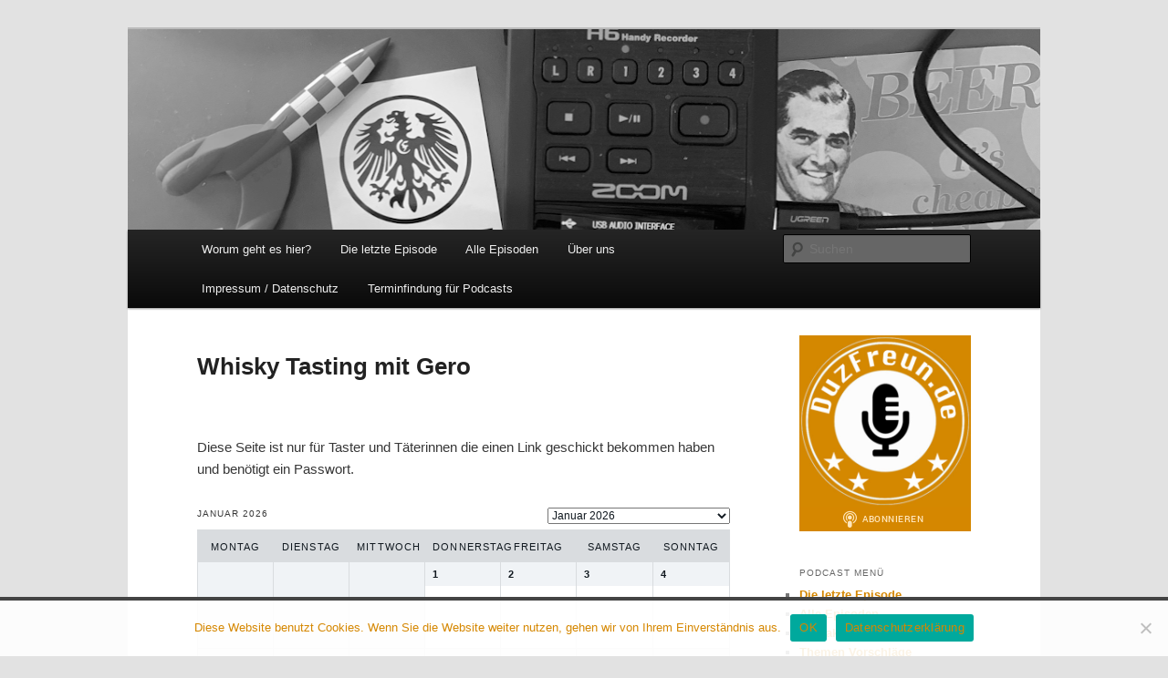

--- FILE ---
content_type: application/javascript
request_url: https://www.duzfreun.de/wp-content/plugins/poll-maker/public/js/poll-maker-public-category.js?ver=8.3.6
body_size: 915
content:
(function($){
	'use strict';
    $(document).ready(function(){
        var containers = $(document).find('.ays_poll_category-container');
        containers.each(function(){
            var $j = $(this).data('var');
            var catContainer = $('#'+window['catContainer'+$j]);
            catContainer.append(window['pollsGlobalPool'+$j][window['catIndex'+$j]]);
            var previousNextBtnContainer = $("<div class='previous_next_buttons'></div>");
            var btn = $("<button id='catBtn" + $j + "' class='ays-poll_previous_next_buttons ays-poll-next-btn ays_p_n_buttons"+$j+"' type='button' data-name='next'> " + window['aysPollBtnText'+$j] + " </button>");
            var previousBtn = $("<button id='previousBtn" + $j + "' class='ays-poll_previous_next_buttons ays-poll-previous-btn ays_p_n_buttons"+$j+"' type='button' data-name='previous'> " + window['aysPollPreviousBtnText'+$j] + "</button>");
            var allowAutonext = containers.attr('data-autonext');

            btn.css(dataCss);
            previousBtn.css(dataCss);

            if (catContainer.find('.apm-need-sign-in').length > 0 || !window['showNext'+$j]) {
                btn.prop('disabled', true);
            } else {
            	btn.prop('disabled', !window['showNext'+$j]);
            }
            if(window['catIndex'+$j] != 0 ){
                previousBtn.prop('disabled', false);
            }else{
                previousBtn.prop('disabled', true);
            }

            $(document).on('click', ".ays_p_n_buttons"+$j+"", function(){
                if (window['showNext'+$j]) {
                    if($(this).attr('data-name') == 'next'){
                        previousBtn.prop('disabled', false);
                        var content1 = containers.clone();
                        var previousPollHtml = '';
                        if(content1.find('.ays-poll_previous_next_buttons').length > 0){
                            content1.find('.previous_next_buttons').remove();
                            previousPollHtml = emptyCatCont($(this));
                        }
                        window['pollsGlobalPool'+$j][window['catIndex'+$j]] = previousPollHtml;
                        window['catIndex'+$j]++;
                        catContainer.empty().append(window['pollsGlobalPool'+$j][window['catIndex'+$j]]);
                        catContainer.append(previousNextBtnContainer);
                        var checkIfVoted = catContainer.find('.results-apm').length > 0 ? true : false;
                        if (window['catIndex'+$j] != window['pollsGlobalPool'+$j].length-1) {

                            btn.prop('disabled', checkVal).css(dataCss);
                            if (catContainer.find('.apm-need-sign-in').length > 0 || !window['showNext'+$j]) {
                                btn.prop('disabled', true);
                            }else {
                                var checkVal = false;
                                if (window['showNextVal'+$j] == false) {
                                    checkVal = true;
                                }
                                btn.prop('disabled', checkVal);
                            }

                            if(checkIfVoted){
                                btn.prop('disabled', false);
                            }
                        }else{
                            btn.prop('disabled', true);
                        }  
                    }else if($(this).attr('data-name') == 'previous'){
                        var nextPollHtml = emptyCatCont($(this));
                        window['pollsGlobalPool'+$j][window['catIndex'+$j]] = nextPollHtml;
                        window['catIndex'+$j]--;
                        btn.prop('disabled', false);
                        previousBtn.prop('disabled', false);
                        catContainer.empty().append(window['pollsGlobalPool'+$j][window['catIndex'+$j]]);
                        catContainer.append(previousNextBtnContainer);
                        if (window['catIndex'+$j] == 0) {
                            previousBtn.prop('disabled', true);
                        }
                    }
                } else {
                    window['catIndex'+$j] = 0;
                }
            });

            previousNextBtnContainer.append(previousBtn);
            previousNextBtnContainer.append(btn);
            catContainer.append(previousNextBtnContainer);

            $(document).on('click', ".ays-poll_previous_next_buttons" ,function(){
                $(document).find(".ays-poll_previous_next_buttons").css(dataCss);
            });

            $(document).on('mouseleave', ".ays_p_n_buttons"+$j+"" ,function(){
                $(this).css(dataCss);
            });
                        $(document).on('mouseenter', ".ays_p_n_buttons"+$j+"" ,function(){
                $(this).css(hoverCss);
            });
            
            previousNextBtnContainer.append(previousBtn);
            previousNextBtnContainer.append(btn);
            catContainer.append(previousNextBtnContainer);
            
            if(!window['showNext'+$j]){
                btn.prop('disabled', true);
            }

            if(allowAutonext == 'on' && !window['showNext'+$j]){
                btn.prop('disabled', true);
            }
            
            function emptyCatCont(current){
                var content1 = current.parents('.ays_poll_category-container').clone();
                var prevPollHtml = '';
                if(content1.find('.ays-poll_previous_next_buttons').length > 0){
                    content1.find('.previous_next_buttons').remove();
                    prevPollHtml = content1.html();
                    return prevPollHtml;
                }
                return false;
            }
    
        });
    });
})(jQuery);